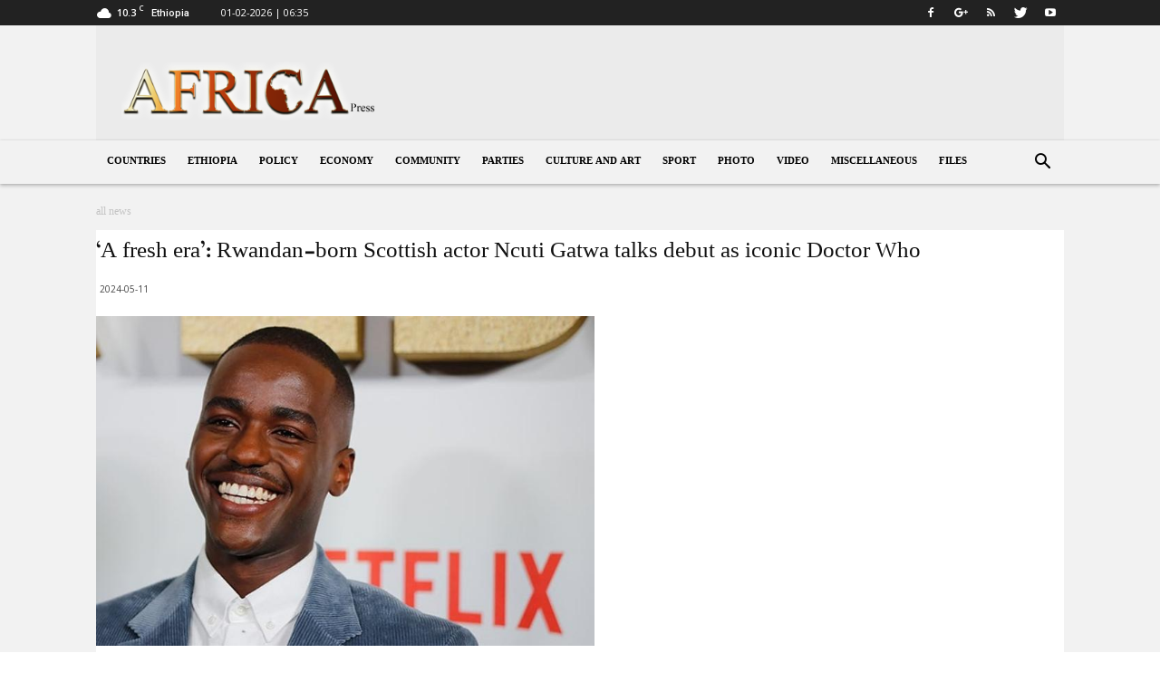

--- FILE ---
content_type: text/html; charset=UTF-8
request_url: https://www.africa-press.net/ethiopia/wp-admin/admin-ajax.php?td_theme_name=Newspaper&v=9.7.1
body_size: -422
content:
{"28541":29}